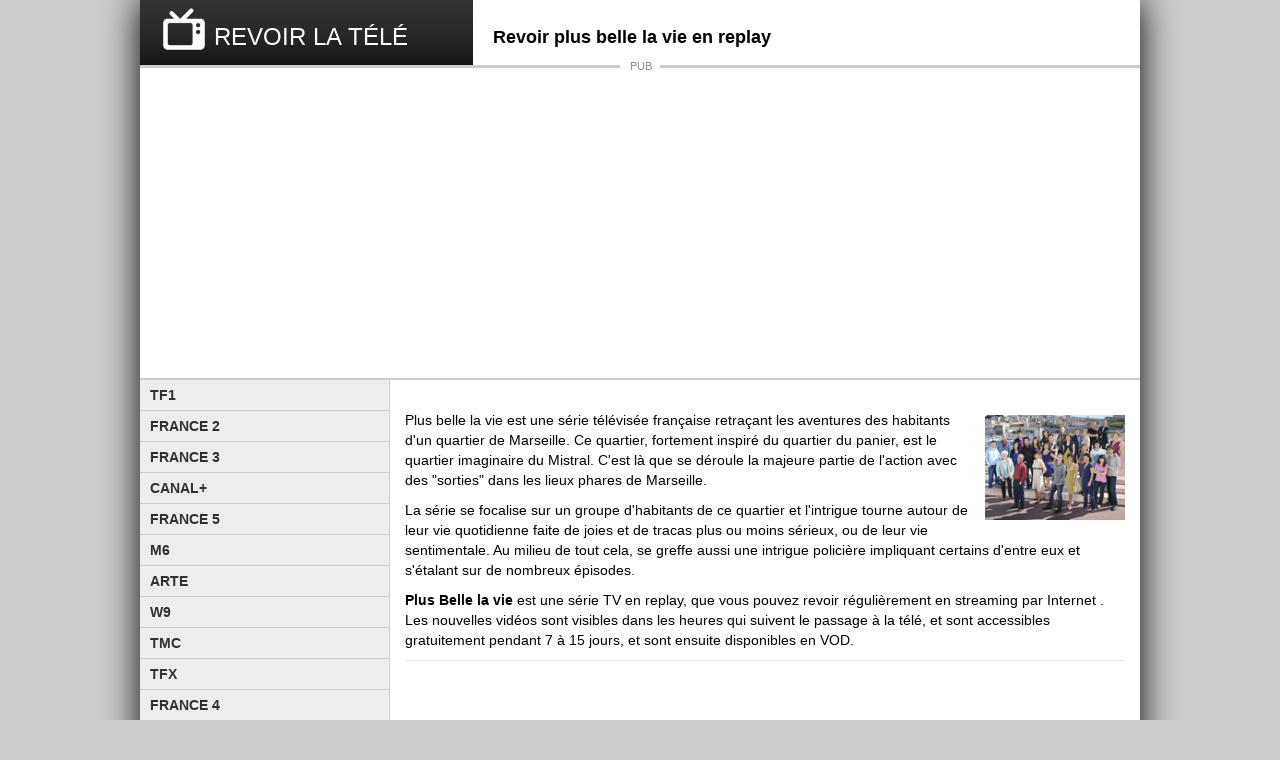

--- FILE ---
content_type: text/html; charset=utf-8
request_url: https://www.revoirlatele.com/plus-belle-la-vie.html
body_size: 7813
content:
<!DOCTYPE html>
<html>
  <head>
    <meta http-equiv="Content-type" content="text/html; charset=utf-8" />
    <title>Revoir PLUS BELLE LA VIE en Replay</title>
    <meta name="viewport" content="width=device-width, initial-scale=1.0" />
    <meta http-equiv="X-UA-Compatible" content="IE=edge">
      <meta name="keywords" content="revoir Plus Belle la vie, Plus Belle la vie en replay, streaming Plus Belle la vie, télé à la demande, télévision de rattrapage" />
      <meta name="description" content="Revoir Plus Belle la vie : toutes les vidéos de Plus Belle la vie en replay pour revoir en streaming ce que vous avez manqué à la télé." />
      <meta name="robots" content="index,follow,noarchive" />
    <link rel="index" href="https://www.revoirlatele.com/" title="RevoirLaTele.com" />
    <link rel="icon" type="image/png" href="https://asset1.revoirlatele.com/templates/revoirtele-bd692022a621192278d03de1e79f0c3df351682bea0dc1bec1e2e3ddbaf94355.ico" />
    <link rel="stylesheet" href="https://asset2.revoirlatele.com/templates/revoir_tele-f00d8ef127fba93cf9d9bbac61f2e3550fa612e7287a66792bb6b51396a302cf.css" media="screen" />
    <meta name="csrf-param" content="authenticity_token" />
<meta name="csrf-token" content="-bx8KglBeiSWRlLhxYSHM59X84tExUMagIiXEU5wDRzPxSaNcnZpwgZ1ktomqD_ao0K5WEOr3MU4LIdgsxjGtQ" />

    <script>(function(){/*

 Copyright The Closure Library Authors.
 SPDX-License-Identifier: Apache-2.0
*/
'use strict';var g=function(a){var b=0;return function(){return b<a.length?{done:!1,value:a[b++]}:{done:!0}}},l=this||self,m=/^[\w+/_-]+[=]{0,2}$/,p=null,q=function(){},r=function(a){var b=typeof a;if("object"==b)if(a){if(a instanceof Array)return"array";if(a instanceof Object)return b;var c=Object.prototype.toString.call(a);if("[object Window]"==c)return"object";if("[object Array]"==c||"number"==typeof a.length&&"undefined"!=typeof a.splice&&"undefined"!=typeof a.propertyIsEnumerable&&!a.propertyIsEnumerable("splice"))return"array";
if("[object Function]"==c||"undefined"!=typeof a.call&&"undefined"!=typeof a.propertyIsEnumerable&&!a.propertyIsEnumerable("call"))return"function"}else return"null";else if("function"==b&&"undefined"==typeof a.call)return"object";return b},u=function(a,b){function c(){}c.prototype=b.prototype;a.prototype=new c;a.prototype.constructor=a};var v=function(a,b){Object.defineProperty(l,a,{configurable:!1,get:function(){return b},set:q})};var y=function(a,b){this.b=a===w&&b||"";this.a=x},x={},w={};var aa=function(a,b){a.src=b instanceof y&&b.constructor===y&&b.a===x?b.b:"type_error:TrustedResourceUrl";if(null===p)b:{b=l.document;if((b=b.querySelector&&b.querySelector("script[nonce]"))&&(b=b.nonce||b.getAttribute("nonce"))&&m.test(b)){p=b;break b}p=""}b=p;b&&a.setAttribute("nonce",b)};var z=function(){return Math.floor(2147483648*Math.random()).toString(36)+Math.abs(Math.floor(2147483648*Math.random())^+new Date).toString(36)};var A=function(a,b){b=String(b);"application/xhtml+xml"===a.contentType&&(b=b.toLowerCase());return a.createElement(b)},B=function(a){this.a=a||l.document||document};B.prototype.appendChild=function(a,b){a.appendChild(b)};var C=function(a,b,c,d,e,f){try{var k=a.a,h=A(a.a,"SCRIPT");h.async=!0;aa(h,b);k.head.appendChild(h);h.addEventListener("load",function(){e();d&&k.head.removeChild(h)});h.addEventListener("error",function(){0<c?C(a,b,c-1,d,e,f):(d&&k.head.removeChild(h),f())})}catch(n){f()}};var ba=l.atob("aHR0cHM6Ly93d3cuZ3N0YXRpYy5jb20vaW1hZ2VzL2ljb25zL21hdGVyaWFsL3N5c3RlbS8xeC93YXJuaW5nX2FtYmVyXzI0ZHAucG5n"),ca=l.atob("WW91IGFyZSBzZWVpbmcgdGhpcyBtZXNzYWdlIGJlY2F1c2UgYWQgb3Igc2NyaXB0IGJsb2NraW5nIHNvZnR3YXJlIGlzIGludGVyZmVyaW5nIHdpdGggdGhpcyBwYWdlLg=="),da=l.atob("RGlzYWJsZSBhbnkgYWQgb3Igc2NyaXB0IGJsb2NraW5nIHNvZnR3YXJlLCB0aGVuIHJlbG9hZCB0aGlzIHBhZ2Uu"),ea=function(a,b,c){this.b=a;this.f=new B(this.b);this.a=null;this.c=[];this.g=!1;this.i=b;this.h=c},F=function(a){if(a.b.body&&!a.g){var b=
function(){D(a);l.setTimeout(function(){return E(a,3)},50)};C(a.f,a.i,2,!0,function(){l[a.h]||b()},b);a.g=!0}},D=function(a){for(var b=G(1,5),c=0;c<b;c++){var d=H(a);a.b.body.appendChild(d);a.c.push(d)}b=H(a);b.style.bottom="0";b.style.left="0";b.style.position="fixed";b.style.width=G(100,110).toString()+"%";b.style.zIndex=G(2147483544,2147483644).toString();b.style["background-color"]=I(249,259,242,252,219,229);b.style["box-shadow"]="0 0 12px #888";b.style.color=I(0,10,0,10,0,10);b.style.display=
"flex";b.style["justify-content"]="center";b.style["font-family"]="Roboto, Arial";c=H(a);c.style.width=G(80,85).toString()+"%";c.style.maxWidth=G(750,775).toString()+"px";c.style.margin="24px";c.style.display="flex";c.style["align-items"]="flex-start";c.style["justify-content"]="center";d=A(a.f.a,"IMG");d.className=z();d.src=ba;d.style.height="24px";d.style.width="24px";d.style["padding-right"]="16px";var e=H(a),f=H(a);f.style["font-weight"]="bold";f.textContent=ca;var k=H(a);k.textContent=da;J(a,
e,f);J(a,e,k);J(a,c,d);J(a,c,e);J(a,b,c);a.a=b;a.b.body.appendChild(a.a);b=G(1,5);for(c=0;c<b;c++)d=H(a),a.b.body.appendChild(d),a.c.push(d)},J=function(a,b,c){for(var d=G(1,5),e=0;e<d;e++){var f=H(a);b.appendChild(f)}b.appendChild(c);c=G(1,5);for(d=0;d<c;d++)e=H(a),b.appendChild(e)},G=function(a,b){return Math.floor(a+Math.random()*(b-a))},I=function(a,b,c,d,e,f){return"rgb("+G(Math.max(a,0),Math.min(b,255)).toString()+","+G(Math.max(c,0),Math.min(d,255)).toString()+","+G(Math.max(e,0),Math.min(f,
255)).toString()+")"},H=function(a){a=A(a.f.a,"DIV");a.className=z();return a},E=function(a,b){0>=b||null!=a.a&&0!=a.a.offsetHeight&&0!=a.a.offsetWidth||(fa(a),D(a),l.setTimeout(function(){return E(a,b-1)},50))},fa=function(a){var b=a.c;var c="undefined"!=typeof Symbol&&Symbol.iterator&&b[Symbol.iterator];b=c?c.call(b):{next:g(b)};for(c=b.next();!c.done;c=b.next())(c=c.value)&&c.parentNode&&c.parentNode.removeChild(c);a.c=[];(b=a.a)&&b.parentNode&&b.parentNode.removeChild(b);a.a=null};var ia=function(a,b,c,d,e){var f=ha(c),k=function(n){n.appendChild(f);l.setTimeout(function(){f?(0!==f.offsetHeight&&0!==f.offsetWidth?b():a(),f.parentNode&&f.parentNode.removeChild(f)):a()},d)},h=function(n){document.body?k(document.body):0<n?l.setTimeout(function(){h(n-1)},e):b()};h(3)},ha=function(a){var b=document.createElement("div");b.className=a;b.style.width="1px";b.style.height="1px";b.style.position="absolute";b.style.left="-10000px";b.style.top="-10000px";b.style.zIndex="-10000";return b};var K={},L=null;var M=function(){},N="function"==typeof Uint8Array,O=function(a,b){a.b=null;b||(b=[]);a.j=void 0;a.f=-1;a.a=b;a:{if(b=a.a.length){--b;var c=a.a[b];if(!(null===c||"object"!=typeof c||Array.isArray(c)||N&&c instanceof Uint8Array)){a.g=b-a.f;a.c=c;break a}}a.g=Number.MAX_VALUE}a.i={}},P=[],Q=function(a,b){if(b<a.g){b+=a.f;var c=a.a[b];return c===P?a.a[b]=[]:c}if(a.c)return c=a.c[b],c===P?a.c[b]=[]:c},R=function(a,b,c){a.b||(a.b={});if(!a.b[c]){var d=Q(a,c);d&&(a.b[c]=new b(d))}return a.b[c]};
M.prototype.h=N?function(){var a=Uint8Array.prototype.toJSON;Uint8Array.prototype.toJSON=function(){var b;void 0===b&&(b=0);if(!L){L={};for(var c="ABCDEFGHIJKLMNOPQRSTUVWXYZabcdefghijklmnopqrstuvwxyz0123456789".split(""),d=["+/=","+/","-_=","-_.","-_"],e=0;5>e;e++){var f=c.concat(d[e].split(""));K[e]=f;for(var k=0;k<f.length;k++){var h=f[k];void 0===L[h]&&(L[h]=k)}}}b=K[b];c=[];for(d=0;d<this.length;d+=3){var n=this[d],t=(e=d+1<this.length)?this[d+1]:0;h=(f=d+2<this.length)?this[d+2]:0;k=n>>2;n=(n&
3)<<4|t>>4;t=(t&15)<<2|h>>6;h&=63;f||(h=64,e||(t=64));c.push(b[k],b[n],b[t]||"",b[h]||"")}return c.join("")};try{return JSON.stringify(this.a&&this.a,S)}finally{Uint8Array.prototype.toJSON=a}}:function(){return JSON.stringify(this.a&&this.a,S)};var S=function(a,b){return"number"!==typeof b||!isNaN(b)&&Infinity!==b&&-Infinity!==b?b:String(b)};M.prototype.toString=function(){return this.a.toString()};var T=function(a){O(this,a)};u(T,M);var U=function(a){O(this,a)};u(U,M);var ja=function(a,b){this.c=new B(a);var c=R(b,T,5);c=new y(w,Q(c,4)||"");this.b=new ea(a,c,Q(b,4));this.a=b},ka=function(a,b,c,d){b=new T(b?JSON.parse(b):null);b=new y(w,Q(b,4)||"");C(a.c,b,3,!1,c,function(){ia(function(){F(a.b);d(!1)},function(){d(!0)},Q(a.a,2),Q(a.a,3),Q(a.a,1))})};var la=function(a,b){V(a,"internal_api_load_with_sb",function(c,d,e){ka(b,c,d,e)});V(a,"internal_api_sb",function(){F(b.b)})},V=function(a,b,c){a=l.btoa(a+b);v(a,c)},W=function(a,b,c){for(var d=[],e=2;e<arguments.length;++e)d[e-2]=arguments[e];e=l.btoa(a+b);e=l[e];if("function"==r(e))e.apply(null,d);else throw Error("API not exported.");};var X=function(a){O(this,a)};u(X,M);var Y=function(a){this.h=window;this.a=a;this.b=Q(this.a,1);this.f=R(this.a,T,2);this.g=R(this.a,U,3);this.c=!1};Y.prototype.start=function(){ma();var a=new ja(this.h.document,this.g);la(this.b,a);na(this)};
var ma=function(){var a=function(){if(!l.frames.googlefcPresent)if(document.body){var b=document.createElement("iframe");b.style.display="none";b.style.width="0px";b.style.height="0px";b.style.border="none";b.style.zIndex="-1000";b.style.left="-1000px";b.style.top="-1000px";b.name="googlefcPresent";document.body.appendChild(b)}else l.setTimeout(a,5)};a()},na=function(a){var b=Date.now();W(a.b,"internal_api_load_with_sb",a.f.h(),function(){var c;var d=a.b,e=l[l.btoa(d+"loader_js")];if(e){e=l.atob(e);
e=parseInt(e,10);d=l.btoa(d+"loader_js").split(".");var f=l;d[0]in f||"undefined"==typeof f.execScript||f.execScript("var "+d[0]);for(;d.length&&(c=d.shift());)d.length?f[c]&&f[c]!==Object.prototype[c]?f=f[c]:f=f[c]={}:f[c]=null;c=Math.abs(b-e);c=1728E5>c?0:c}else c=-1;0!=c&&(W(a.b,"internal_api_sb"),Z(a,Q(a.a,6)))},function(c){Z(a,c?Q(a.a,4):Q(a.a,5))})},Z=function(a,b){a.c||(a.c=!0,a=new l.XMLHttpRequest,a.open("GET",b,!0),a.send())};(function(a,b){l[a]=function(c){for(var d=[],e=0;e<arguments.length;++e)d[e-0]=arguments[e];l[a]=q;b.apply(null,d)}})("__d3lUW8vwsKlB__",function(a){"function"==typeof window.atob&&(a=window.atob(a),a=new X(a?JSON.parse(a):null),(new Y(a)).start())});}).call(this);

window.__d3lUW8vwsKlB__("[base64]");</script>
        <script async src="https://pagead2.googlesyndication.com/pagead/js/adsbygoogle.js?client=ca-pub-6906792065303357"
     crossorigin="anonymous"></script>
      <script>
      (adsbygoogle = window.adsbygoogle || []).push({
        google_ad_client: "ca-pub-6906792065303357",
        enable_page_level_ads: true
      });
      </script>


    <script type='text/javascript'>
      eval(decodeURIComponent('%69%66%20%28%70%61%72%65%6e%74%2e%66%72%61%6d%65%73%2e%6c%65%6e%67%74%68%3e%30%29%20%7b%20%77%69%6e%64%6f%77%2e%74%6f%70%2e%6c%6f%63%61%74%69%6f%6e%2e%68%72%65%66%20%3d%20%27%68%74%74%70%3a%2f%2f%77%77%77%2e%72%65%76%6f%69%72%6c%61%74%65%6c%65%2e%63%6f%6d%27%3b%7d%3b%69%66%20%28%77%69%6e%64%6f%77%2e%74%6f%70%2e%6c%6f%63%61%74%69%6f%6e%2e%68%6f%73%74%20%21%3d%20%27%77%77%77%2e%72%65%76%6f%69%72%6c%61%74%65%6c%65%2e%63%6f%6d%27%20%26%26%20%77%69%6e%64%6f%77%2e%74%6f%70%2e%6c%6f%63%61%74%69%6f%6e%2e%68%6f%73%74%20%21%3d%20%27%77%65%62%2e%61%72%63%68%69%76%65%2e%6f%72%67%27%29%20%7b%20%77%69%6e%64%6f%77%2e%74%6f%70%2e%6c%6f%63%61%74%69%6f%6e%2e%68%72%65%66%20%3d%20%27%68%74%74%70%3a%2f%2f%77%77%77%2e%72%65%76%6f%69%72%6c%61%74%65%6c%65%2e%63%6f%6d%27%3b%20%7d%3b'));
    </script>

    <!-- Google tag (gtag.js) -->
    <script async src="https://www.googletagmanager.com/gtag/js?id=G-76T22QSKLL"></script>
    <script>
      window.dataLayer = window.dataLayer || [];
      function gtag(){dataLayer.push(arguments);}
      gtag('js', new Date());

      var ga_events = {}
        ga_events['content_id'] = 'plus-belle-la-vie'

      gtag('config', 'G-76T22QSKLL', ga_events);
    </script>
  </head>

  <body>

    <div id="main" class="container clearfix">
      <div id='header' class="row clearfix">
        <div id='logo' class='col-xs-12 col-md-4 pull-left'><a href="https://www.revoirlatele.com/">REVOIR LA TÉLÉ</a></div>
          <h1 class='col-xs-12 col-md-8 pull-right'>Revoir plus belle la vie en replay</h1>
      </div>

      <div id='page'>
        <div class="clearfix revoir_header" id="REVOIR_header">        <script async src="https://pagead2.googlesyndication.com/pagead/js/adsbygoogle.js?client=ca-pub-6906792065303357"
            crossorigin="anonymous"></script>
        <!-- revoir_header_responsive -->
        <ins class="adsbygoogle"
            style="display:block"
            data-ad-client="ca-pub-6906792065303357"
            data-ad-slot="7413708335"
            data-ad-format="auto"
            data-full-width-responsive="true"></ins>
        <script>
            (adsbygoogle = window.adsbygoogle || []).push({});
        </script>
</div>
        <div class="row with_border">
          <div id='content' class='col-xs-12 col-md-9 pull-right'>
            
            <div class="infos clearfix">
  <img width="140" height="105" title="replay Plus Belle la vie" class="preview" src="https://asset0.revoirlatele.com/photos/76b/76b37ee7826f8be8f9fec7864e946e6d.small.jpg" />

    <div class="synopsis">
      <div class="markdown"><p>Plus belle la vie est une série télévisée française retraçant les aventures des habitants d&#39;un quartier de Marseille. Ce quartier, fortement inspiré du quartier du panier, est le quartier imaginaire du Mistral. C&#39;est là que se déroule la majeure partie de l&#39;action avec des &quot;sorties&quot; dans les lieux phares de Marseille.</p>

<p>La série se focalise sur un groupe d&#39;habitants de ce quartier et l&#39;intrigue tourne autour de leur vie quotidienne faite de joies et de tracas plus ou moins sérieux, ou de leur vie sentimentale. Au milieu de tout cela, se greffe aussi une intrigue policière impliquant certains d&#39;entre eux et s&#39;étalant sur de nombreux épisodes.</p>
</div>    </div>

  <div class="extra_infos">
    <strong>Plus Belle la vie</strong> est une série TV en replay, que vous pouvez revoir régulièrement en streaming par Internet . Les nouvelles vidéos sont visibles dans les heures qui suivent le passage à la télé, et sont accessibles gratuitement pendant 7 à 15 jours, et sont ensuite disponibles en VOD.
  </div>
</div>

<div class="entries">
  
  <div class="clear_both clearfix"></div>
</div>


          </div>
          <div id="sidebar" class='col-xs-12 col-md-3 pull-left'>
            <ul class="menu"><li><a href="https://www.revoirlatele.com/tf1-replay.html">TF1</a></li><li><a href="https://www.revoirlatele.com/france-2-replay.html">France 2</a></li><li><a href="https://www.revoirlatele.com/france-3-replay.html">France 3</a></li><li><a href="https://www.revoirlatele.com/canal-plus-replay.html">Canal+</a></li><li><a href="https://www.revoirlatele.com/france-5-replay.html">France 5</a></li><li><a href="https://www.revoirlatele.com/m6-replay.html">M6</a></li><li><a href="https://www.revoirlatele.com/arte-replay.html">Arte</a></li><li><a href="https://www.revoirlatele.com/w9-replay.html">W9</a></li><li><a href="https://www.revoirlatele.com/tmc-replay.html">TMC</a></li><li><a href="https://www.revoirlatele.com/tfx-replay.html">TFX</a></li><li><a href="https://www.revoirlatele.com/france-4-replay.html">France 4</a></li><li><a href="https://www.revoirlatele.com/cstar-replay.html">CStar</a></li><li><a href="https://www.revoirlatele.com/tf1-series-films-replay.html">TF1 Séries Films</a></li><li><a href="https://www.revoirlatele.com/6ter-replay.html">6ter</a></li><li><a href="https://www.revoirlatele.com/rmc-decouverte-replay.html">RMC Découverte</a></li><li><a href="https://www.revoirlatele.com/rmc-story-replay.html">Rmc Story</a></li><li><a href="https://www.revoirlatele.com/paris-premiere-replay.html">Paris Première</a></li></ul>
          </div>
        </div>
        
        <div class="clear_both clearfix"></div>
      </div>

      <div id="footer" class='clearfix'>
        <div class="inner">
          <span class="pull-left">
            <a href="https://www.revoirlatele.com/">Revoir la télé</a> propose une sélection des <a target="_blank" href="https://www.programmetvtnt.com">programmes tv tnt</a> populaires
              à revoir en <a target="_blank" href="https://www.replay.fr">replay</a>.
          </span>
          <span class="pull-right">
            <a onclick="try { googlefc.callbackQueue.push(googlefc.showRevocationMessage);} catch(e) {}; return false;" href="#">Confidentialité</a>
          </span>
        </div>
      </div>
    </div>

    <script src="//ajax.googleapis.com/ajax/libs/jquery/1.11.3/jquery.min.js"></script>
    <script src="https://asset2.revoirlatele.com/templates/revoir_tele-f919fa4eeccd3db3c57345428704e98ef6c7108abe33732195ea5619ea030243.js"></script>
  </body>
</html>


--- FILE ---
content_type: text/html; charset=utf-8
request_url: https://www.google.com/recaptcha/api2/aframe
body_size: 268
content:
<!DOCTYPE HTML><html><head><meta http-equiv="content-type" content="text/html; charset=UTF-8"></head><body><script nonce="OWQI4sf1EhdhHvV7FjN0IA">/** Anti-fraud and anti-abuse applications only. See google.com/recaptcha */ try{var clients={'sodar':'https://pagead2.googlesyndication.com/pagead/sodar?'};window.addEventListener("message",function(a){try{if(a.source===window.parent){var b=JSON.parse(a.data);var c=clients[b['id']];if(c){var d=document.createElement('img');d.src=c+b['params']+'&rc='+(localStorage.getItem("rc::a")?sessionStorage.getItem("rc::b"):"");window.document.body.appendChild(d);sessionStorage.setItem("rc::e",parseInt(sessionStorage.getItem("rc::e")||0)+1);localStorage.setItem("rc::h",'1768594034827');}}}catch(b){}});window.parent.postMessage("_grecaptcha_ready", "*");}catch(b){}</script></body></html>

--- FILE ---
content_type: application/x-javascript
request_url: https://asset2.revoirlatele.com/templates/revoir_tele-f919fa4eeccd3db3c57345428704e98ef6c7108abe33732195ea5619ea030243.js
body_size: 863
content:
var matched,browser;jQuery.uaMatch=function(e){e=e.toLowerCase();var r=/(chrome)[ \/]([\w.]+)/.exec(e)||/(webkit)[ \/]([\w.]+)/.exec(e)||/(opera)(?:.*version|)[ \/]([\w.]+)/.exec(e)||/(msie) ([\w.]+)/.exec(e)||e.indexOf("compatible")<0&&/(mozilla)(?:.*? rv:([\w.]+)|)/.exec(e)||[];return{"browser":r[1]||"","version":r[2]||"0"}},browser={},(matched=jQuery.uaMatch(navigator.userAgent)).browser&&(browser[matched.browser]=!0,browser.version=matched.version),browser.chrome?browser.webkit=!0:browser.webkit&&(browser.safari=!0),jQuery.browser=browser,$.browser.webkit||$.event.add(window,"load",function(){$("a[href][rel~=noreferrer], area[href][rel~=noreferrer]").each(function(){var e,t,r,o,n,i,c;if(r=(e=this).href,$.browser.opera)return e.href="http://www.google.com/url?q="+encodeURIComponent(r),void(e.title||(e.title="Consulter "+r));n=!1,o=function(){e.href="javascript:void(0)"},i=function(){e.href=r},$(e).bind("mouseout mouseover focus blur",i).mousedown(function(e){2===e.which&&(n=!0)}).blur(function(){n=!1}).mouseup(function(e){return 2!==e.which||!n||(o(),n=!1,setTimeout(function(){i()},500),!1)}),t="<html><head><meta http-equiv='Refresh' content='0; URL="+$("<p/>").text(r).html()+"' /></head><body></body></html>",$.browser.msie?$(e).click(function(){var e,r,o;switch(r=this.target||"_self"){case"_self":case window.name:o=window;break;default:o=window.open("/blank.html",r)}return(e=o.document).clear(),e.write(t),e.close(),!1}):(c="data:text/html;charset=utf-8,"+encodeURIComponent(t),$(e).click(function(){return this.href=c,!0}))})});

--- FILE ---
content_type: application/javascript; charset=utf-8
request_url: https://fundingchoicesmessages.google.com/f/AGSKWxUiR8XtVTQZrHbKsRogOabWee7Uou6H754jlJpFTKj4Ksuq6f0pVKy00mVFurDDsMRzz9FygYfy9NZ88yefl1_pOjLqNDsjnqZRLgo5umfydPXvpPl82JXQuR0aHTUH-S8a9fgoUiG45YHWRKYB8d6shNkhdNnY0RkZ0FtvEGk7317k3lMeFAKziw7H/__160x600./adframe468./logad?/admatcherclient./user/ads?
body_size: -1292
content:
window['5aea549b-edf6-45af-a42f-0bd75a6b60cf'] = true;